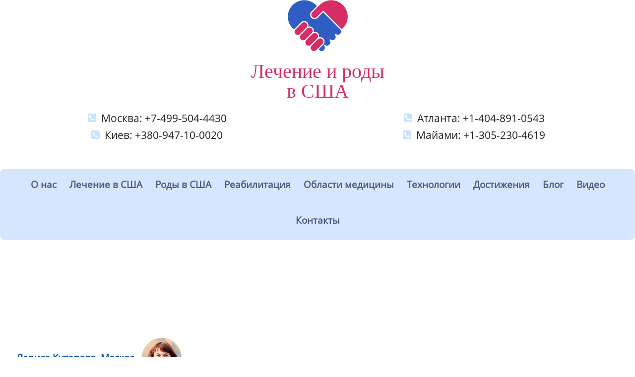

--- FILE ---
content_type: text/html; charset=utf-8
request_url: http://medtravelusa.com/otzyvy-na-glavnoy/otzyvy-na-glavnoy_4.html
body_size: 4301
content:
<!DOCTYPE html>
<html>
<head>

    <meta http-equiv="Content-Type" content="text/html; charset=utf-8" />
    <meta name="viewport" content="width=device-width, initial-scale=1.0">

    <link rel="icon" href="/care/images/logo.png" />
    
    <title>Отзывы на главной</title>
    
    

    
    <script src="/care/js/jquery-1.10.2.min.js"></script>
    <link href="/care/css/style.css" rel="stylesheet" />
    <link href="/care/css/mobile-menu.css" rel="stylesheet" />
</head>
<body>

    <div class="mobile-menu">
        <div class="mobile-menu-panel">    
            <a href="/" class="mobile-panel-text"><span class="mobile-menu-text">Лечение и роды в США</span></a>
            <div class="burger-btn">
                <span></span>
                <span></span>
                <span></span>
                <span></span>
                <span></span>
            </div>
        </div>
        <div class="mobile-menu-container">
            <div>
                <img src="/care/images/icon_close.png" class="mobile-menu-close" />
            </div>
            <ul class="mobile-menu-list"><li><a href="/o-nas/">О нас</a><ul class="mobile-submenu-list"><li><a href="/o-nas/individualnoe-soprovozhdenie/">Индивидуальное сопровождение</a></li><li><a href="/o-nas/vstrecha-v-aeroportu/">Встреча в аэропорту</a></li><li><a href="/o-nas/arenda-nedvizhimosti/">Аренда недвижимости</a></li><li><a href="/o-nas/vybor-gospitalya/">Выбор госпиталя</a></li><li><a href="/o-nas/oformlenie-dokumentov/">Оформление документов</a></li><li><a href="/o-nas/transportnye-uslugi/">Транспортные услуги</a></li><li><a href="/o-nas/stoimost-uslug/">Стоимость услуг</a></li><li><a href="/o-nas/partnery/">Партнеры</a></li></ul></li><li><a href="/lechenie-v-ssha/">Лечение в США</a><ul class="mobile-submenu-list"><li><a href="/lechenie-v-ssha/kliniki/">Клиники</a></li><li><a href="/lechenie-v-ssha/instruktsiya-klientam/">Инструкция клиентам</a></li></ul></li><li><a href="/rody-v-ssha/">Роды в США</a></li><li><a href="/reabilitatsiya/">Реабилитация</a></li><li><a href="/oblasti-meditsiny/">Области медицины</a><ul class="mobile-submenu-list"><li><a href="/oblasti-meditsiny/kardiologiya/">Кардиология</a></li><li><a href="/oblasti-meditsiny/onkologiya/">Онкология</a></li><li><a href="/oblasti-meditsiny/nevrologiya/">Неврология</a></li><li><a href="/oblasti-meditsiny/saharnyy-diabet/">Сахарный диабет</a></li><li><a href="/oblasti-meditsiny/lechenie-besplodiya/">Лечение бесплодия</a></li><li><a href="/oblasti-meditsiny/hirurgiya-dlya-snizheniya-vesa/">Хирургия для снижения веса</a></li><li><a href="/oblasti-meditsiny/gepatit-s/">Гепатит С</a></li><li><a href="/oblasti-meditsiny/ortopediya/">Ортопедия</a></li><li><a href="/oblasti-meditsiny/artoplastika/">Артопластика</a></li><li><a href="/oblasti-meditsiny/protezirovanie-kolennogo-sustava/">Протезирование коленного сустава</a></li><li><a href="/oblasti-meditsiny/protezirovanie-tazobedrennogo-sustava/">Протезирование тазобедренного сустава</a></li><li><a href="/oblasti-meditsiny/oftalmologiya/">Офтальмология</a></li><li><a href="/oblasti-meditsiny/gastroenterologiya/">Гастроэнтерология</a></li><li><a href="/oblasti-meditsiny/urologiya/">Урология</a></li><li><a href="/oblasti-meditsiny/plasticheskaya-hirurgiya/">Пластическая хирургия</a></li></ul></li><li><a href="/tehnologii/">Технологии</a><ul class="mobile-submenu-list"><li><a href="/tehnologii/transplantatsiya-organov/">Трансплантация органов</a></li><li><a href="/tehnologii/lechenie-stvolovymi-kletkami/">Лечение стволовыми клетками</a></li><li><a href="/tehnologii/gennaya-terapiya/">Генная терапия</a></li><li><a href="/tehnologii/robotizirovannaya-hirurgiya/">Роботизированная хирургия</a></li></ul></li><li><a href="/dostizheniya/">Достижения</a></li><li><a href="/blog/">Блог</a></li><li><a href="/video/">Видео</a></li><li><a href="/kontakty/">Контакты</a></li></ul>        </div>
    </div>    
    <header>
        <div class="content">

            <div class="div-top-info">
                <div class="div-inline">
                    <a href="/">
                      <img src="/care/images/logo.png" />
                    </a>
                </div>
                <div class="div-inline">
                    <a href="/"><span class="span-title">Лечение и роды<br/>в США</span></a>
                </div>
                <div class="div-inline">
                    <table class="table-contact">
                        <tr>
                            <td>
                                                                <img src="/care/images/icon-phone.png" alt="" />Москва: +7-499-504-4430                                                            </td>
                            <td>
                                                                <img src="/care/images/icon-phone.png" alt="" />Атланта: +1-404-891-0543                                                            </td>
                        </tr>
                        <tr>
                            <td>
                                                                <img src="/care/images/icon-phone.png" alt="" />Киев: +380-947-10-0020                                                            </td>
                            <td>
                                                                <img src="/care/images/icon-phone.png" alt="" />Майами: +1-305-230-4619                                                            </td>

                        </tr>
                    </table>
                </div>
            </div>
            <div class="div-top-menu">
                <nav itemscope="" itemtype="http://schema.org/SiteNavigationElement">
                    <div class="div-menu-block"><a class="a-menu" href="/o-nas/" itemprop="url">О нас</a><div class="div-submenu"><div class="div-menu-subitem"><a href="/o-nas/individualnoe-soprovozhdenie/" itemprop="url">Индивидуальное сопровождение</a></div><div class="div-menu-subitem"><a href="/o-nas/vstrecha-v-aeroportu/" itemprop="url">Встреча в аэропорту</a></div><div class="div-menu-subitem"><a href="/o-nas/arenda-nedvizhimosti/" itemprop="url">Аренда недвижимости</a></div><div class="div-menu-subitem"><a href="/o-nas/vybor-gospitalya/" itemprop="url">Выбор госпиталя</a></div><div class="div-menu-subitem"><a href="/o-nas/oformlenie-dokumentov/" itemprop="url">Оформление документов</a></div><div class="div-menu-subitem"><a href="/o-nas/transportnye-uslugi/" itemprop="url">Транспортные услуги</a></div><div class="div-menu-subitem"><a href="/o-nas/stoimost-uslug/" itemprop="url">Стоимость услуг</a></div><div class="div-menu-subitem"><a href="/o-nas/partnery/" itemprop="url">Партнеры</a></div></div></div><div class="div-menu-block"><a class="a-menu" href="/lechenie-v-ssha/" itemprop="url">Лечение в США</a><div class="div-submenu"><div class="div-menu-subitem"><a href="/lechenie-v-ssha/kliniki/" itemprop="url">Клиники</a></div><div class="div-menu-subitem"><a href="/lechenie-v-ssha/instruktsiya-klientam/" itemprop="url">Инструкция клиентам</a></div></div></div><div class="div-menu-block"><a class="a-menu" href="/rody-v-ssha/" itemprop="url">Роды в США</a></div><div class="div-menu-block"><a class="a-menu" href="/reabilitatsiya/" itemprop="url">Реабилитация</a></div><div class="div-menu-block"><a class="a-menu" href="/oblasti-meditsiny/" itemprop="url">Области медицины</a><div class="div-submenu"><div class="div-menu-subitem"><a href="/oblasti-meditsiny/kardiologiya/" itemprop="url">Кардиология</a></div><div class="div-menu-subitem"><a href="/oblasti-meditsiny/onkologiya/" itemprop="url">Онкология</a></div><div class="div-menu-subitem"><a href="/oblasti-meditsiny/nevrologiya/" itemprop="url">Неврология</a></div><div class="div-menu-subitem"><a href="/oblasti-meditsiny/saharnyy-diabet/" itemprop="url">Сахарный диабет</a></div><div class="div-menu-subitem"><a href="/oblasti-meditsiny/lechenie-besplodiya/" itemprop="url">Лечение бесплодия</a></div><div class="div-menu-subitem"><a href="/oblasti-meditsiny/hirurgiya-dlya-snizheniya-vesa/" itemprop="url">Хирургия для снижения веса</a></div><div class="div-menu-subitem"><a href="/oblasti-meditsiny/gepatit-s/" itemprop="url">Гепатит С</a></div><div class="div-menu-subitem"><a href="/oblasti-meditsiny/ortopediya/" itemprop="url">Ортопедия</a></div><div class="div-menu-subitem"><a href="/oblasti-meditsiny/artoplastika/" itemprop="url">Артопластика</a></div><div class="div-menu-subitem"><a href="/oblasti-meditsiny/protezirovanie-kolennogo-sustava/" itemprop="url">Протезирование коленного сустава</a></div><div class="div-menu-subitem"><a href="/oblasti-meditsiny/protezirovanie-tazobedrennogo-sustava/" itemprop="url">Протезирование тазобедренного сустава</a></div><div class="div-menu-subitem"><a href="/oblasti-meditsiny/oftalmologiya/" itemprop="url">Офтальмология</a></div><div class="div-menu-subitem"><a href="/oblasti-meditsiny/gastroenterologiya/" itemprop="url">Гастроэнтерология</a></div><div class="div-menu-subitem"><a href="/oblasti-meditsiny/urologiya/" itemprop="url">Урология</a></div><div class="div-menu-subitem"><a href="/oblasti-meditsiny/plasticheskaya-hirurgiya/" itemprop="url">Пластическая хирургия</a></div></div></div><div class="div-menu-block"><a class="a-menu" href="/tehnologii/" itemprop="url">Технологии</a><div class="div-submenu"><div class="div-menu-subitem"><a href="/tehnologii/transplantatsiya-organov/" itemprop="url">Трансплантация органов</a></div><div class="div-menu-subitem"><a href="/tehnologii/lechenie-stvolovymi-kletkami/" itemprop="url">Лечение стволовыми клетками</a></div><div class="div-menu-subitem"><a href="/tehnologii/gennaya-terapiya/" itemprop="url">Генная терапия</a></div><div class="div-menu-subitem"><a href="/tehnologii/robotizirovannaya-hirurgiya/" itemprop="url">Роботизированная хирургия</a></div></div></div><div class="div-menu-block"><a class="a-menu" href="/dostizheniya/" itemprop="url">Достижения</a></div><div class="div-menu-block"><a class="a-menu" href="/blog/" itemprop="url">Блог</a></div><div class="div-menu-block"><a class="a-menu" href="/video/" itemprop="url">Видео</a></div><div class="div-menu-block"><a class="a-menu" href="/kontakty/" itemprop="url">Контакты</a></div>                </nav>
            </div>
        </div>
    </header>

    
<div class="content">
    <div class="div-publ" style="width:70%; min-height:700px;margin-top:70px;">
           <p><br /><br />
&nbsp;&nbsp;&nbsp;&nbsp;&nbsp;&nbsp;&nbsp;&nbsp;&nbsp;&nbsp;&nbsp;&nbsp;&nbsp;&nbsp;&nbsp;&nbsp;&nbsp;&nbsp;&nbsp;&nbsp;&nbsp;&nbsp;</p>           <br/>        
           <table>
               <tr>
               <td>
                   <div class="div-publ-info-text">Лариса Кутепова, Москва</div>
               </td>
               <td align="center" style="width:100px;">
                 
                    <div class="div-testimon-img" style="background-image: url('/netcat_files/720/1005/hirurgiya_v_ssha.png');"></div>
                        
               </td>
               <td>
                   <div class="div-testimon-info-date"></div>
               </td>
               </tr>
           </table>
           
           
    </div>
</div>

    <footer>
        <div class="content">
            <div class="footer-content-flex">
                <div class="footer-col_1">
                    <img src="/care/images/logo-white.png" /><br />
                    <span class="span-title">Лечение и роды<br/>в США</span>
                </div>
                <div class="footer-col_2">
                    <div class="div-menu-footer-item"><a style="color:#fff;" href="/o-nas/">О нас</a></div><div class="div-menu-footer-item"><a style="color:#fff;" href="/lechenie-v-ssha/">Лечение в США</a></div><div class="div-menu-footer-item"><a style="color:#fff;" href="/rody-v-ssha/">Роды в США</a></div><div class="div-menu-footer-item"><a style="color:#fff;" href="/reabilitatsiya/">Реабилитация</a></div><div class="div-menu-footer-item"><a style="color:#fff;" href="/oblasti-meditsiny/">Области медицины</a></div><div class="div-menu-footer-item"><a style="color:#fff;" href="/tehnologii/">Технологии</a></div><div class="div-menu-footer-item"><a style="color:#fff;" href="/dostizheniya/">Достижения</a></div><div class="div-menu-footer-item"><a style="color:#fff;" href="/blog/">Блог</a></div><div class="div-menu-footer-item"><a style="color:#fff;" href="/video/">Видео</a></div><div class="div-menu-footer-item"><a style="color:#fff;" href="/kontakty/">Контакты</a></div>                </div>
                <div class="footer-col_3">
                    <span>ТЕЛЕФОНЫ</span>
                    <ul class="ul-menu-footer">
                                                <li><img src="/care/images/icon-phone-white.png" alt="" /> Атланта: +1-404-891-0543</li>
                                                                        <li><img src="/care/images/icon-phone-white.png" alt="" /> Майами: +1-305-230-4619</li>
                                                                        <li><img src="/care/images/icon-phone-white.png" alt="" /> Москва: +7-499-504-4430</li>
                                                                        <li><img src="/care/images/icon-phone-white.png" alt="" /> Киев: +380-947-10-0020</li>
                                            </ul>
                </div>
            </div>
        </div>
    </footer>
    <div class="div-subfooter">
        <div class="content">
            <span>2026 medtravelusa.com © All right reserved</span>
        </div>
    </div>
    <div class="div-all-content"></div>
    <div class="div-modal-window"></div>
    <div class="menu-overlay"></div>
    <script src="/care/js/script.js"></script>
    <script src="/care/js/jquery.nicescroll.min.js"></script>
<script>
  (function(i,s,o,g,r,a,m){i['GoogleAnalyticsObject']=r;i[r]=i[r]||function(){
  (i[r].q=i[r].q||[]).push(arguments)},i[r].l=1*new Date();a=s.createElement(o),
  m=s.getElementsByTagName(o)[0];a.async=1;a.src=g;m.parentNode.insertBefore(a,m)
  })(window,document,'script','//www.google-analytics.com/analytics.js','ga');

  ga('create', 'UA-27835220-30', 'auto');
  ga('send', 'pageview');

</script>

<!-- begin olark code -->
<script data-cfasync="false" type='text/javascript'>/*<![CDATA[*/window.olark||(function(c){var f=window,d=document,l=f.location.protocol=="https:"?"https:":"http:",z=c.name,r="load";var nt=function(){
f[z]=function(){
(a.s=a.s||[]).push(arguments)};var a=f[z]._={
},q=c.methods.length;while(q--){(function(n){f[z][n]=function(){
f[z]("call",n,arguments)}})(c.methods[q])}a.l=c.loader;a.i=nt;a.p={
0:+new Date};a.P=function(u){
a.p[u]=new Date-a.p[0]};function s(){
a.P(r);f[z](r)}f.addEventListener?f.addEventListener(r,s,false):f.attachEvent("on"+r,s);var ld=function(){function p(hd){
hd="head";return["<",hd,"></",hd,"><",i,' onl' + 'oad="var d=',g,";d.getElementsByTagName('head')[0].",j,"(d.",h,"('script')).",k,"='",l,"//",a.l,"'",'"',"></",i,">"].join("")}var i="body",m=d[i];if(!m){
return setTimeout(ld,100)}a.P(1);var j="appendChild",h="createElement",k="src",n=d[h]("div"),v=n[j](d[h](z)),b=d[h]("iframe"),g="document",e="domain",o;n.style.display="none";m.insertBefore(n,m.firstChild).id=z;b.frameBorder="0";b.id=z+"-loader";if(/MSIE[ ]+6/.test(navigator.userAgent)){
b.src="javascript:false"}b.allowTransparency="true";v[j](b);try{
b.contentWindow[g].open()}catch(w){
c[e]=d[e];o="javascript:var d="+g+".open();d.domain='"+d.domain+"';";b[k]=o+"void(0);"}try{
var t=b.contentWindow[g];t.write(p());t.close()}catch(x){
b[k]=o+'d.write("'+p().replace(/"/g,String.fromCharCode(92)+'"')+'");d.close();'}a.P(2)};ld()};nt()})({
loader: "static.olark.com/jsclient/loader0.js",name:"olark",methods:["configure","extend","declare","identify"]});
/* custom configuration goes here (www.olark.com/documentation) */
olark.identify('7300-333-10-8024');/*]]>*/</script><noscript><a href="https://www.olark.com/site/7300-333-10-8024/contact" title="Contact us" target="_blank">Questions? Feedback?</a> powered by <a href="http://www.olark.com?welcome" title="Olark live chat software">Olark live chat software</a></noscript>
<!-- end olark code -->

</body>
</html>

--- FILE ---
content_type: text/css
request_url: http://medtravelusa.com/care/css/style.css
body_size: 4963
content:
a, body, div, html, input, p {
    outline: 0
}

body, html, p {
    margin: 0;
    padding: 0
}

.a-menu, a {
    text-decoration: none
}

    .a-menu-active,
    .a-menu:hover, .div-button-long, .div-cont-form {
        background-size: cover;
        background-repeat: no-repeat;
    }

@font-face {
    font-family: 'Open Sans';
    src: url(/open-sans.ttf)
}

@font-face {
    font-family: 'Open Sans Light';
    src: url(../../care/open-sans-light.ttf)
}

body, html {
    width: 100%;
    font-size: 16px;
    text-align: left;
    line-height: 1;
    border: 0;
    background-color: #fff
}

.content, .div-subfooter, footer, section {
    margin: 0 auto
}

.content {
    max-width: 1350px
}

.div-top-menu {
    background-image: url(../images/menu-bg.png);
    height: 68px;
    background-repeat: no-repeat;
    background-size: cover;
    text-align: center;
}

.a-menu {
    padding: 20px 10px 5px 10px;
    font-size: 14pt;
    display: table-cell;
    color: #4f5b81;
    font-family: 'Open Sans';
    font-weight: 700;
    height: 38px;
    border: 3px solid transparent;
    -webkit-transition: background-color ease-in 0.5s;
    -moz-transition: background-color ease-out 0.5s;
    -o-transition: background-color ease-out 0.5s;
    transition: background-color ease-out 0.5s;
}

    .a-menu-active, .a-menu:hover {
        /*background-image:url(../images/button-bg.png);*/
        background-color: #3a69c9;
        border-radius: 3px;
        background-position: center bottom;
        color: #fff;
        text-decoration: underline;
        border: 3px solid #0454a8;
    }

.div-top-info {
    margin-top: 43px;
    width: 100%;
    margin-bottom: 25px;
    padding-bottom: 20px;
    border-bottom: 1px solid #ccc;
}

.div-inline {
    display: inline-block;
    vertical-align: top
}

.div-cell {
    display: table-cell;
    vertical-align: top
}

.div-middle {
    width: 100%;
    text-align: center
}

.span-title {
    font-size: 30pt;
    font-family: Georgia;
    font-weight: 100;
    color: #d62d66;
    display: block;
    margin: 18px 0 0 20px
}

.div-sans-bold, .table-contact {
    font-family: 'Open Sans'
}

.div-slider-left, .div-slider-right {
    display: table-cell;
    vertical-align: top
}

.table-contact {
    font-size: 16pt;
    color: #222;
    width: 100%;
    margin-left: 115px
}

    .table-contact td {
        padding-bottom: 10px;
        text-align: left
    }

        .table-contact td > img {
            margin-right: 10px
        }
        
        .table-contact td > a {
            color: #222;
        }

.input-search {
    width: 80%;
    height: 35px;
    border-radius: 2px;
    border: 1px solid #d6ddf1;
    padding-left: 15px
}

.a-blue {
    color: #3456b9;
    font-size: 12pt
}

.div-slider-content {
    margin-top: 15px
}

.div-slider-left {
    width: 1000px
}

.div-slider-right {
    width: 345px
}

.div-cont-form {
    height: 547px;
    background-image: url(../images/cont-form-bg.png);
    text-align: center;
    color: #495360;
    width: 350px;
    background-color: #fff;
    background-size: cover;
    background-position: center;
}

.input-cont, .text-cont {
    width: 80%;
    margin-top: 8px;
    padding-left: 15px
}

.div-sans-bold {
    font-weight: 700;
    font-size: 20pt;
    padding-top: 23px;
    color: #495360
}

.div-sans-norm, .text-cont {
    font-family: 'Open Sans';
    color: #495360;
    font-size: 12pt
}

.div-sans-norm {
    padding-top: 21px;
    line-height: 1.4;
    margin-bottom: 5px
}

.input-cont {
    height: 35px;
    border-radius: 4px;
    border: 1px solid #c8e2ff
}

.text-cont {
    height: 150px;
    border-radius: 4px;
    border: 1px solid #c8e2ff;
    resize: none;
    overflow: auto;
    color: #000;
    font-size: 14px;
    
}

.div-button-long,
.div-teas1-inside div {
    font-family: 'Open Sans';
    color: #fff
}

.div-button-long {
    background-image: url(../images/button-long-bg.png);
    background-color: transparent;
    height: 39px;
    width: 300px;
    margin: 31px auto;
    font-size: 17pt;
    font-weight: 700;
    padding-top: 14px;
    cursor: pointer
}

    .div-button-long:hover {
        text-decoration: solid #fff underline
    }

.sec-teasers {
    background-color: #f1f3f4
}

.div-teas1 {
    width: 235px;
    height: 125px;
    border: 1px solid #336513;
    background-color: #badc6b;
    border-radius: 5px;
    display: inline-block;
    margin: 27px 10px 0 10px;
}

.div-teas1-inside {
    width: 233px;
    height: 121px;
    background-color: #6db21c;
    border-radius: 4px;
    margin: 3px 1px 1px;
    background: -webkit-gradient(linear,left top,left bottom,from(#97c93a),to(#3c810f));
    background: -moz-linear-gradient(top,#97c93a,#3c810f);
    filter: progid:DXImageTransform.Microsoft.gradient(startColorstr='#97c93a', endColorstr='#3c810f');
    background: -ms-linear-gradient(top,#97c93a 0,#3c810f 100%);
    background: gradient(linear,top,#97c93a,#3c810f)
}

.div-teas1:hover {
    background-color: #bccced;
    box-shadow: 3px 3px 30px #074689
}

    .div-teas1:hover > .div-teas1-inside {
        filter: progid:DXImageTransform.Microsoft.gradient(startColorstr='#0f97d0', endColorstr='#0454a8');
        background: -webkit-gradient(linear,left top,left bottom,from(#0f97d0),to(#0454a8));
        background: -moz-linear-gradient(top,#0f97d0,#1c37a6);
        background: gradient(linear,top,#0f97d0,#0454a8);
        background: -ms-linear-gradient(top,#0f97d0 0,#0454a8 100%);
        border-color: #152d8a
    }

.div-button-long-green-inside, .div-teas3:hover > .div-teas3-inside {
    filter: progid:DXImageTransform.Microsoft.gradient(startColorstr='#97c93a', endColorstr='#3c810f');
    font-weight: 700
}

.div-bg-slogan, .div-cont-form-title, .div-teas2 {
    background-repeat: no-repeat
}

.div-teas1-inside div {
    text-align: left;
    vertical-align: middle;
    display: table-cell;
    font-weight: 700;
    font-size: 12pt;
    padding-right: 3px
}

.div-menu-left, .div-page-content, .div-publ-item, .div-teas2, .div-teas3, .div-testimon-item, .div-tube-left, .div-tube-right {
    vertical-align: top
}

.div-text-sans {
    font-family: 'Open Sans Light';
    font-size: 21pt;
    width: 840px;
    padding-top: 50px;
    margin: 0 auto;
    color: #495360;
    line-height: 1.4
}

.div-teas-block1 {
    margin: 10px auto;
    flex-wrap: wrap;
    max-width: 1100px;
    display: flex;
    display: -webkit-flex;
    justify-content: space-between;
}

.div-teas-block2 {
    margin-top: 43px;
    flex-wrap: wrap;
    display: flex;
    display: -webkit-flex;
    justify-content: space-between;
    padding-bottom: 10px;
}

.div-teas2 {
    width: 300px;
    height: 257px;
    background-size: cover;
    margin: 25px 10px 0 10px;
    border-radius: 5px;
    border: 1px solid transparent;
    transition: opacity ease-in 1s;
    display: inline-block;
}

    .div-teas2:hover {
        border: 1px solid #0454a8;
    }

        .div-teas2:hover > .div-teas2-inside {
            opacity: .5;
            box-shadow: 3px 3px 30px #074689
        }

        .div-teas2:hover > .div-middle > .div-button-details {
            border-color: #fff
        }

.div-teas2-inside {
    width: 298px;
    height: 253px;
    margin: 3px 1px 1px;
    border-radius: 4px;
    background-color: #0454a8;
    opacity: 0
}

.div-teas2-content {
    margin-top: -230px;
    font-size: 14pt;
    line-height: 1.4;
    color: #fff;
    text-align: center;
    font-family: 'Open Sans';
    font-weight: 700;
    padding: 10px;
    position: relative
}

.div-button-details, .div-button-msg {
    font-size: 12pt;
    padding: 10px;
    display: inline-block;
    margin: 15px auto;
    position: relative;
    font-family: 'Open Sans';
    cursor: pointer
}

.div-button-details {
    color: #fff;
    border: 3px solid transparent
}

.div-button-msg {
    border: 3px solid #529715;
    color: #529715
}

.div-height35 {
    height: 35px;
    background-color: #F1F3F4;
    width: 1920px;
    margin: 0 auto
}

.sec-slogan {
    background-color: #e4eefa
}

.div-bg-slogan {
    background-image: url(../images/slogan-bg1345.jpg);
    background-size: cover;
    height: 653px;
    margin-top: -46px;
    text-align: left;
    right: 0
}

.div-round-arrow, .div-teas3, .font1 {
    text-align: center
}

.div-height40 {
    height: 40px;
    background-color: #F1F3F4
}

.div-slogan-text {
    width: 810px;
    display: table-cell;
    padding-top: 35px;
    color: #4F5B81;
    font-family: 'Open Sans';
    font-size: 14pt;
    line-height: 1.4;
    padding-left: 30px
}

.div-width451 {
    width: 451px;
    display: table-cell
}

.sec-subs {
    background-color: #f1f3f4;
}

.div-cont-form-title {
    background-image: url(/care/images/cont-form-title.png);
    height: 215px;
    background-position: center;
    background-size: cover;
}

.div-cookie select, .input-cont-short {
    border-radius: 4px;
    width: 295px;
    height: 48px;
    border: 2px solid #c8e2ff;
    margin-top: 8px;
    margin-left: 15px;
    padding-left: 15px;
    font-size: 14pt;
    font-family: "Open Sans";
}

.div-button-long-green {
    width: 357px;
    height: 53px;
    border: 1px solid #336513;
    background-color: #badc6b;
    border-radius: 5px;
    display: inline-block;
    margin: 7px 0 0 15px;
    vertical-align: top
}

.div-button-long-green-inside {
    width: 355px;
    height: 35px;
    padding-top: 14px;
    background-color: #6db21c;
    border-radius: 4px;
    margin: 1px 1px 3px;
    font-family: "Open Sans";
    color: #FFF;
    font-size: 16pt;
    cursor: pointer;
    background: -webkit-gradient(linear,left top,left bottom,from(#97c93a),to(#3c810f));
    background: -moz-linear-gradient(top,#97c93a,#3c810f);
    background: gradient(linear,top,#97c93a,#3c810f);
    background: -ms-linear-gradient(top,#97c93a 0,#3c810f 100%)
}

.div-button-long-green:hover > .div-button-long-green-inside {
    text-decoration: underline
}

.sec-clinics {
    background-color: #f1f3f4;
    padding-top: 20px;
    padding-bottom: 20px
}

    .sec-clinics img {
        border: 2px solid transparent
    }

        .sec-clinics img:hover {
            border-color: #3c810f
        }

.div-text-clinics {
    font-family: 'Open Sans Light';
    color: #222;
    line-height: 1.4;
    padding: 0 140px 0 50px;
    font-size: 16pt
}

    .div-teas3-inside, .div-text-clinics span {
        font-family: 'Open Sans'
    }

    .div-text-clinics span {
        color: #0454a8;
        display: block;
        padding: 10px 0;
        font-weight: 700;
        font-size: 18pt
    }

.div-teas3 {
    border: 3px solid #d6e6cb;
    border-radius: 4px;
    height: 185px;
    width: 295px;
    display: inline-block;
    cursor: pointer;
    margin: 50px 25px 0 25px;
}

.div-teas3-inside {
    width: 293px;
    height: 181px;
    margin: 3px 1px 1px;
    border-radius: 4px;
    font-size: 15pt;
    color: #495360;
    line-height: 1.4
}

.div-teas3:hover {
    border-color: #4c9719;
    background-color: #badc6b;
    box-shadow: 3px 3px 30px #97c93a
}

    .div-teas3:hover > .div-teas3-inside {
        background: -webkit-gradient(linear,left top,left bottom,from(#97c93a),to(#3c810f));
        background: -moz-linear-gradient(top,#97c93a,#3c810f);
        background: gradient(linear,top,#97c93a,#3c810f);
        background: -ms-linear-gradient(top,#97c93a 0,#3c810f 100%);
        color: #fff
    }

.div-teas3-inside img {
    width: 100px;
    height: 100px
}

.sec-testimon {
    background-color: #fff;
    padding-bottom: 50px
}

.font1 {
    color: #4F5B81;
    font-size: 21pt
}

.div-testimon-item {
    margin: 0 25px 30px 25px;
}

.div-testimon {
    width: 390px;
    border: 2px solid transparent;
    min-height: 300px;
    box-shadow: 0 0 20px #a9adb1;
    background-color: #fff;
    cursor: pointer;
    
}

    .div-testimon:hover {
        filter: progid:DXImageTransform.Microsoft.gradient(startColorstr='#d8eaff', endColorstr='#9bc5ff');
        background: -webkit-gradient(linear,left top,left bottom,from(#d8eaff),to(#9bc5ff));
        background: -moz-linear-gradient(top,#d8eaff,#9bc5ff);
        background: gradient(linear,top,#d8eaff,#9bc5ff);
        background: -ms-linear-gradient(top,#d8eaff 0,#9bc5ff 100%);
        border-color: #9bc5ff
    }

.div-menu-left, .div-subs, .div-testimon-img {
    background-size: cover;
    background-repeat: no-repeat
}

.div-testimon-text {
    display: table-cell;
    padding: 20px 20px 35px 0;
    font-family: 'Open Sans Light';
    font-size: 14pt;
    color: #495360;
    line-height: 1.4
}

.div-three {
    height: 0;
    width: 0;
    border: 20px solid transparent;
    border-top: 20px solid #fff;
    margin-left: 25px
}

.div-testimon-img {
    height: 80px;
    width: 80px;
    background-position: center;
    border-radius: 50%
}

.div-testimon-info-text {
    color: #0454A8;
    padding: 15px 0 0 20px;
    font-family: "Open Sans";
    font-weight: 700;
    font-size: 16pt;
    max-width: 275px;
}

.div-testimon-info-date {
    font-family: 'Open Sans Light';
    color: #495360;
    padding: 8px 0 0 20px
}

.div-round-arrow {
    height: 24px;
    width: 24px;
    border-radius: 50%;
    background-color: #cfd1d1;
    margin: 25px 0 0 30px
}

    .div-round-arrow:hover {
        background-color: #0454a8
    }

    .div-round-arrow img {
        margin-top: 4px
    }

.div-subs {
    max-width: 1295px;
    height: 200px;
    background-image: url(../images/subs-form.png)
}

footer {
    padding: 50px 0;
    background-color: #305dc3
}

.div-menu-footer-item {
    display: inline-block;
    min-width: 230px;
    color: #e1f5fe;
    font-family: 'Open Sans Light';
    font-size: 16pt;
    padding-bottom: 15px;
    text-align: left;
}

.ul-menu-footer {
    list-style: none;
    padding-left: 0;
    color: #e1f5fe;
    font-size: 16pt;
    font-family: 'Open Sans';
    display: inline-block;
    text-align: left;
}

    .ul-menu-footer li {
        padding-bottom: 12px
    }

    .ul-menu-footer img {
        margin-right: 10px
    }

.div-subfooter {
    height: 57px;
    background-color: #529715
}

    .div-subfooter span {
        font-family: 'Open Sans Light';
        color: #fff;
        font-weight: 700;
        font-size: 12pt;
        display: block;
        padding-top: 20px
    }

.div-slide-title {
    color: #0454A8;
    font-family: "Open Sans";
    font-weight: 700;
    font-size: 21pt;
    width: 350px;
    line-height: 1.1
}

.div-slide-text {
    color: #222;
    font-family: 'Open Sans';
    font-size: 12pt;
    margin-top: 25px;
    line-height: 1.4;
    width: 350px
}

.div-publ, .div-publ-info-date, .div-publ-info-text {
    font-family: "Open Sans";
    font-size: 14pt
}

.sec-silver {
    background-color: #f1f3f4;
    display: block
}

.div-cookie {
    padding: 30px 0 35px 17px;
    background-color: #f2f2f2
}

.sec-publ {
    margin-top: 35px
}

.div-publ-item {
    display: block;
    margin-right: 37px;
    margin-bottom: 30px;
    border-radius: 4px;
    border: 2px solid #f2f2f2
}

    .div-publ-item:hover {
        box-shadow: 0 0 20px #A9ADB1
    }

.div-publ {
    width: 340px;
    background-color: #FFF;
    padding: 20px 20px 35px 30px;
    color: #000;
    line-height: 1.4
}

.div-publ-info-date {
    color: #495360
}

.div-publ-info-text {
    color: #0454A8;
    font-weight: 700
}

.div-page-sidebar {
    display: table-cell;
    width: 235px;
    padding-right: 35px
}

.div-page-content {
    display: table-cell;
    width: 100%
}

.div-menu-left {
    width: 234px;
    background-color: #e5f1ff;
    border: 1px solid #fff
}

    .div-menu-left span {
        margin-left: 26px;
        color: #3873b6;
        font-family: 'Open Sans';
        font-size: 12pt;
        display: block;
        padding: 14px 14px 12px 0
    }

    .div-menu-left:hover {
        background-image: url(../images/button-left-bg.png)
    }

        .div-menu-left:hover > span {
            color: #fff
        }

.div-page-form {
    display: inline-block;
    background-color: #f0f8ff;
    float: right;
    margin-left: 30px
}

.div-page {
    display: inline
}

.div-page-text {
    font-family: "Open Sans Light";
    color: #000;
    line-height: 1.4;
    font-size: 12pt;
    display: block
}

.div-menu-block, .div-tube-left, .div-tube-right {
    display: inline-block
}

.div-tube-content {
    margin: 45px 0;
    padding: 25px 0 45px;
    border: 2px solid #f2f2f2;
    border-radius: 4px
}

.div-tube-left {
    width: 810px;
    padding-left: 35px
}

.div-tube-right {
    border-left: 1px solid #f2f2f2;
    padding-top: 35px;
    height: 700px
}


.div-tube-info-text {
    font-size: 12pt;
    color: #0454A8;
    font-family: "Open Sans";
    font-weight: 700
}

.div-tube-info-date {
    font-size: 12pt;
    margin-top: 5px;
    font-family: "Open Sans Light";
    color: #495360
}

.div-tube-item {
    width: 420px;
    height: 140px;
    cursor: pointer;
    padding: 20px
}

    .div-tube-item:hover {
        background-color: #F2F2F2
    }

.div-submenu {
    position: absolute;
    display: none;
    border-radius: 4px;
    border: 2px solid #4F5B81;
    background-color: #E5F1FF;
    min-width: 170px
}

.div-all-content, .div-modal-window {
    position: fixed;
    z-index: 10;
    display: none
}

.div-menu-subitem {
    text-align: left;
    transition: background-color 0.5s ease-in;
    padding: 12px;
    font-family: Open Sans
}

    .div-menu-subitem:hover {
        background-color: #0454A8;
    }

        .div-menu-subitem:hover > a {
            color: #fff
        }

    .div-menu-subitem a, .span-bread {
        color: #0454A8
    }

.span-bread {
    font-family: "Open Sans Light";
    text-decoration: none;
    font-size: 18pt;
    margin-left: 20px
}

.div-all-content {
    width: 100%;
    height: 100%;
    top: 0;
    left: 0;
    background-color: #222833;
    opacity: .5
}

.div-modal-window {
    background-color: #fff;
    top: 150px;
    left: 350px;
    box-shadow: 0 0 6px #73c5ff
}

.div-title-msg {
    padding: 20px 8px 5px;
    font-size: 14pt;
    color: #4f5b81;
    font-family: 'Open Sans';
    font-weight: 700;
    text-decoration: none;
    height: 38px
}

.pink-error {
    background-color: pink
}

.div-page-text {
    font-weight: 100;
    font-family: 'Open Sans';
}
    .div-page-text p {
        margin-bottom: 10px;
    }
.div-cont-form {
    height: auto;
    padding-bottom: 1px;
}

.slider-content {
    margin-top: 130px;
    margin-left: 570px;
}
.div-middle-flex {
    display: flex;
    flex-wrap: wrap;
    display: -webkit-flex;
    justify-content: center;
}

.testim-flex {
    display: -webkit-flex;    
    flex-wrap: wrap;
    display: flex;
    justify-content: space-between;
}
.footer-content {
    padding-top: 50px;
    background-color: #305DC3; 
}

.footer-content-flex {
    display: -webkit-flex; 
    display: flex;
    justify-content: space-between;
}


.footer-col_1 {
    width: 25%;
}
    .footer-col_1 .span-title {
        color:#fff;
    }
    
.footer-col_2 {
    width: 50%;
}

.footer-col_3 {
    width: 25%;
}
    .footer-col_3 span {
        display: block;
        font-family:'Open Sans';
        color:#fff; 
        font-weight:bold;
    }
.div-bread-divider{
    height:12px;
    width:12px;
    display:inline-block;
    transform: rotate(135deg);
    border-top: 3px solid #3873B6;
    border-left: 3px solid #3873B6;
    margin-left:10px;
}
.div-page-sidebar_line {
    margin-bottom: 25px;
}
.div-page-sidebar_line-mobile {
    display: none;
}
.div-page-sidebar_line-mobile a {
    display: inline-block;
    font-size: 12pt;
    color: #495360;
    font-family: 'Open Sans';
    margin: 2px;
    padding: 8px;
    background-color: #e5f1ff;
}

.content-padding {
    padding-top: 45px;


}
.publ-container-flex {
    display: flex;
    display: -webkit-flex;
}    

.publ-padding {
    padding-left:45px;
}

.contact-skype-text {
    padding-top:20px;
    font-family:'Open Sans';
    font-size:18pt;
    color:#00D1FF;
}

.table-contact_1 {
    width:750px;
    margin-left:300px;
    margin: 20px auto !important;
}

.table-contact_1 td {
    text-align: left !important;
}
.youtube {
    width: 100%;
    height: 442px;
}

@media screen and (max-width: 1540px) {
    .div-top-info {
        text-align: center;
        margin-top: 0px;
    }

        .div-top-info .div-inline {
            display: block;
        }

    .table-contact {
        margin: 20px 0 0 0;
    }

        .table-contact td {
            text-align: center;
        }

    .div-top-menu {
        height: auto;
        border-radius: 10px;
        background-color: #d4e7ff;
        background-image: none;
    }

    .div-slider-left {
        height: 670px !important;
        display: block;
    }

    .div-slider-right {
        display: none;
    }

    .slider-content {
        margin-left: 80px;
        margin-top: 250px;
    }

    .div-slide-text {
        width: 700px;
    }

    .div-text-sans {
        width: 100%;
        text-align: center;
    }
    .div-slogan-text {
        display: block;
        width: auto;
    }
    .div-bg-slogan {
        height: auto;
        margin-top: 0px;
        background-image: none;
    }
    .div-slogan-text {
        padding: 25px;
        font-size: 12pt;
    }
    
    #formConsultRequest .input-cont-short {
        width: 84%;
        margin-left: 0px;
        padding-left: 0px;
        text-indent: 15px;
    }
    .div-cont-form-title {
        height: auto;
        background-size: cover;
    }

    .div-subs {
        height: auto;
    }
    #formSubsc .input-cont-short {
        width: 84%;
        margin-left: 0px;
        padding-left: 0px;
        text-indent: 15px;
    }
    #formSubsc .div-inline {
        display: block;
    }
    .testim-flex {
        justify-content: center;
    }
    .div-button-long-green {
        margin-left: 0px;
    }
    .sec-clinics .div-cell {
        display: block;
    }
    .sec-clinics {
        text-align: center;
    }
    .div-text-clinics {
        padding: 0px; 
    }
    .sec-clinics img {
        max-width: 100%;
        
        border: none;
    }
    .footer-content-flex {
        flex-direction: column;
        text-align: center;
    }
    .footer-col_1, .footer-col_2, .footer-col_3 {
        width: 100%;
        margin: 15px 0;
    }
    .span-title {
        margin-left: 0px;
    }
    
    .div-page-sidebar {
        display: flex;
        flex-wrap: wrap;
        display: -webkit-flex;
        padding-right: 0px;
        width: auto;
    }
    .div-page-sidebar_line {
        display: flex;
        flex-wrap: wrap;
        display: -webkit-flex;
        justify-content: center;   
    }
    .div-page-sidebar_line .div-menu-left {
        height: 65px;
        display: flex;
        display: -webkit-flex;
        align-items: center;
    }
    .div-menu-left span {
        line-height: 22px;
    }
    .div-page-content {
        padding: 0 15px;
    }
    .div-publ-item {
        margin: 0 15px 30px 15px;
    }
    .publ-container-flex {
        display: flex;
        display: -webkit-flex;
        justify-content: center;
    }
    .div-publ {
        width: 310px;
    }
}

@media screen and (max-width: 768px) {
    .table-contact td {
        display: inline-block;
        width: 350px;
        text-align: left;
    }

    .table-contact .div-cell {
        display: inline-block;
    }

    .a-menu {
        padding: 10px 10px 0 10px;
    }

    .div-slide-text {
        width: 310px;
    }

    .slider-content {
        margin-left: 40px;
    }
    .div-teas-block1 {
        justify-content: center;
    }
    .div-teas-block2 {
        justify-content: center;
    }
    .div-teas2 {
        width: 100%;
    }
    .div-testimon {
        width: 100%;
    }
    .div-button-long-green {
        width: 348px;
    }
    .div-button-long-green-inside {
        width: 346px;
    }
    .div-page-sidebar_line-mobile {
        display: block;
    }    
    .div-page-sidebar_line {
        display: none;
    }
    .div-page-form {
        display: none;
    }

    .content-padding {
        padding-top: 0px;
    }
    .div-cookie {
        padding-left: 0px;
    }
    .div-cookie select {
        margin-left: 0px;
        width: 100%;
    }
    .publ-container-flex {
        flex-direction: column;
    }
    .div-publ {
        box-sizing: border-box;
        width: 100%;
        font-size: 12pt;
    }
    .publ-padding {
        padding-left: 0px;
    }
    .table-contact_1 {
        display: none;
    }
    .div-text-sans-contact {
        display: none;
    }
    .input-search {
        padding-left: 15px;
        box-sizing: border-box;
        width: 100%;
    }
    .div-tube-left {
        width: 100%;
        padding-left: 0px;
    }
}

@media screen and (max-width: 410px) {
    .span-title {
        font-size: 18pt;
    }

    .table-contact {
        font-size: 12pt;
    }
    .table-contact td > img {
        margin-left: 25px;
    }

    .div-top-info > .div-inline > a > img {
        height: 50px;
    }
    .div-teas3 {
        margin-top: 25px;
    }
    
    .ul-menu-footer {
        font-size: 12pt;
    }
    .div-menu-footer-item {
        font-size: 14pt;
    }
    footer {
        padding: 0;
    }
    .footer-col_1 img {
        height: 50px;
    }
}


.field-error {
    border-color: deeppink;
}

.user-message-error {
    padding: 10px;
    background-color: deeppink;
    margin-top: 10px;
    color: #fff;
    font-family: 'Open Sans';
   display: none;
    text-align: center;
    font-size: 16px;
}
.user-message-ok {
    background-color: forestgreen;
    padding: 10px;
    color: #fff;
    font-family: 'Open Sans';
    font-size: 16px;
    display: none;
    text-align: center;
    margin-top: 10px;
}







--- FILE ---
content_type: text/css
request_url: http://medtravelusa.com/care/css/mobile-menu.css
body_size: 599
content:
.mobile-menu  {
    display: none;
    
    padding: 10px;

}    
.mobile-menu-panel {    
    display: flex;
    display: -webkit-flex;
    justify-content: space-between;
    align-items: center;
}
        
.mobile-menu-container {
    display: none;
    right: 0px;
    position: absolute;
    background-color: #000;
    opacity: 0.8;
    top: 0px;
    z-index: 15;
    width: 0px;

    
}
.mobile-menu-container a {
    color: #fff;
    font-family: 'Open Sans';
}

.mobile-menu-list > li {
    margin-bottom: 8px;
}
.mobile-menu-list > li > a {
    font-size: 16px;
    line-height: 20px;
}
.mobile-submenu-list {
    margin-bottom: 15px;
}
.mobile-submenu-list > li {
    line-height: 26px;
}
.mobile-submenu-list > li > a {
    font-size: 16px;
    line-height: 20px;
}
.burger-btn {
    width: 40px;
    border: 2px solid #d4e7ff;
    display: inline-block;
    
}
.mobile-menu-container div:first-child {
    text-align: right;
}
.mobile-menu-close {
    height: 25px;
    margin: 10px 10px 0 0;
}
.burger-btn span {
    height: 4px;
    margin: 2px;
    display: block;
    background-color: #4f5b81;
    
}    
.mobile-menu-text {
    font-size: 18pt;
    font-family: Georgia;
    font-weight: 100;
    color: #d62d66;
}   
.mobile-panel-text {
    text-align: center;
    width: 100%;
}
.menu-overlay {
    position: fixed;
    top: 0px;
    left: 0px;
    width: 100%;
    height: 100%;
    display: none;
    z-index: 10;
}
@media screen and (max-width: 991px) {
    .mobile-menu {
        display: block;
    }
    .div-top-info .span-title {
        display: none;
    }
    .div-top-menu {
        display: none;
    }
}

--- FILE ---
content_type: text/plain
request_url: https://www.google-analytics.com/j/collect?v=1&_v=j102&a=40856873&t=pageview&_s=1&dl=http%3A%2F%2Fmedtravelusa.com%2Fotzyvy-na-glavnoy%2Fotzyvy-na-glavnoy_4.html&ul=en-us%40posix&dt=%D0%9E%D1%82%D0%B7%D1%8B%D0%B2%D1%8B%20%D0%BD%D0%B0%20%D0%B3%D0%BB%D0%B0%D0%B2%D0%BD%D0%BE%D0%B9&sr=1280x720&vp=1280x720&_u=IEBAAEABAAAAACAAI~&jid=70176555&gjid=1826022868&cid=193768530.1768999773&tid=UA-27835220-30&_gid=497493678.1768999773&_r=1&_slc=1&z=897746964
body_size: -285
content:
2,cG-CQY1VQMZD6

--- FILE ---
content_type: text/javascript
request_url: http://medtravelusa.com/care/js/script.js
body_size: 2890
content:
function hoverTestimon(t){$(t).parent().find(".div-round-arrow").css("background-color","#0454a8"),$(t).parent().find(".div-three").css("border-top-color","#9bc5ff")}function unhoverTestimon(t){$(t).parent().find(".div-round-arrow").attr("style",""),$(t).parent().find(".div-three").css("border-top-color","#fff")}function hoverTestimonArrow(t){var e=$(t).parent().parent().parent().parent();e.find(".div-testimon").css("background","-moz-linear-gradient(top,  #d8eaff,  #9bc5ff)"),e.find(".div-testimon").css("filter",'progid:DXImageTransform.Microsoft.gradient(startColorstr="#d8eaff", endColorstr="#9bc5ff")'),e.find(".div-testimon").css("background","-webkit-gradient(linear, left top, left bottom, from(#d8eaff), to(#9bc5ff))"),e.find(".div-testimon").css("background","gradient(linear, top,  #d8eaff,  #9bc5ff)"),e.find(".div-testimon").css("background","-ms-linear-gradient(top, #d8eaff 0%, #9bc5ff 100%)"),e.find(".div-testimon").css("border-color","#9bc5ff"),e.find(".div-three").css("border-top-color","#9bc5ff")}function unhoverTestimonArrow(t){var e=$(t).parent().parent().parent().parent();e.find(".div-testimon").attr("style",""),e.find(".div-three").attr("style","")}function hoverTeas3(t){var e=$(t).find(".div-teas3-img"),i=e.css("background-image");i=i.replace(".png","-white.png"),e.css("background-image",i)}function unhoverTeas3(t){var e=$(t).find(".div-teas3-img"),i=e.css("background-image");i=i.replace("-white",""),e.css("background-image",i)}function moveNext(){var t=$(".active"),e=t.attr("id");"testItem1"==e&&(t.removeClass("active"),$("#testItem2").addClass("active"),$(".div-testom-content").animate({"margin-left":0},500)),"testItem2"==e&&(t.removeClass("active"),$("#testItem3").addClass("active"),$(".div-testom-content").animate({"margin-left":-500},500))}function movePrev(){var t=$(".active"),e=t.attr("id");"testItem2"==e&&(t.removeClass("active"),$("#testItem1").addClass("active"),$(".div-testom-content").animate({"margin-left":500},500)),"testItem3"==e&&(t.removeClass("active"),$("#testItem2").addClass("active"),$(".div-testom-content").animate({"margin-left":0},500))}function alignCenter(t){t.css({left:($(window).width()-t.width())/2+"px",top:($(window).height()-t.height())/2+"px"})}function showBackground(){var t=$(".div-all-content");"none"==t.css("display")?t.css("display","block"):(t.fadeOut(),$(".div-modal-window").fadeOut())}function showMsg(t,e){showBackground();var i=$(".div-modal-window"),e='<div class="div-middle"><div class="div-title-msg">'+t+'</div><div class="div-slide-text" style="margin:0px;">'+e+'</div><div class="div-button-msg" onclick="closeMsg()">ЗАКРЫТЬ</div>';i.html(e),i.fadeIn(),i.css("top",$(window).height()/2-250),i.css("left",$(window).width()/2-250),$(window).resize(function(){alignCenter(i)})}function closeMsg(){showBackground()}function checkEmpty(t){return t=t.trim(),""==t||null==t||void 0==t||"undefined"==t||"NaN"==t||NaN==t?!0:!1}function validate(t){var e=t.attr("type"),i=t.val(),n=/^(("[\w-\s]+")|([\w-]+(?:\.[\w-]+)*)|("[\w-\s]+")([\w-]+(?:\.[\w-]+)*))(@((?:[\w-]+\.)*\w[\w-]{0,66})\.([a-z]{2,6}(?:\.[a-z]{2})?)$)|(@\[?((25[0-5]\.|2[0-4][0-9]\.|1[0-9]{2}\.|[0-9]{1,2}\.))((25[0-5]|2[0-4][0-9]|1[0-9]{2}|[0-9]{1,2})\.){2}(25[0-5]|2[0-4][0-9]|1[0-9]{2}|[0-9]{1,2})\]?$)/i,a=/^((8|\+7)[\- ]?)?(\(?\d{3,4}\)?[\- ]?)?[\d\- ]{5,10}$/;return"email"==e?n.test(i):"phone"==e?a.test(i):!0}function sendForm(t){var e=new FormData(t[0]),i=t.attr("action");$.ajax({type:"POST",processData:!1,contentType:!1,url:i,data:e,success:function(){showMsg("Спасибо!","Сообщение отослано! Мы обязательно свяжемся с вами")},error:function(){showMsg("Извините, ошибка отсылки")},complete:function(){t.find('input[type="text"]').val(""),t.find('input[type="email"]').val(""),t.find("textarea").val("")}})}
function sendMail(t)
{
    var e=$("#"+t);

    if(e.find('.g-recaptcha').length > 0)
    {
        var captcha = grecaptcha.getResponse();
        if(captcha.length == 0)
        {
            alert('Пожалуйства, поставьте галочку на капче');

            return false;
        }
    }

    
var i="pink-error";

e.find("input").each(function(){var t=$(this);t.attr("data-required")&&(t.removeClass(i),"true"==t.attr("data-required")?checkEmpty(t.val())||t.val()==t.attr("placeholder")?t.addClass(i):validate(t)||t.addClass(i):checkEmpty(t.val())||validate(t)||t.addClass(i))}),e.find("textarea").each(function(){var t=$(this);t.attr("data-required")&&(t.removeClass(i),"true"==t.attr("data-required")&&checkEmpty(t.val())&&t.addClass(i))}),e.find("."+i).length>0?e.find("."+i+":first").focus():sendForm(e)}$(document).ready(function(){$(".div-testimon").hover(function(){hoverTestimon($(this))},function(){unhoverTestimon($(this))}),$(".div-round-arrow").hover(function(){hoverTestimonArrow($(this))},function(){unhoverTestimonArrow($(this))}),$(".div-teas3").hover(function(){hoverTeas3($(this))},function(){unhoverTeas3($(this))}),$(".div-tube-item").click(function(){var t=$(this).find("input").val(),e=$(this).find(".div-tube-info-text").text(),i=$(this).find(".div-tube-info-date").text();$("#divTubeTitle").text(e),$("#divTubeDate").text(i),$("iframe").attr("src",t)}),$("#sendForm textarea").focus(function(){var t=$(this).val();-1!=t.indexOf("Оставьте сообщение, мы обязательно с Вами")&&$(this).val("")}),$("#aGoConsForm").click(function(){var t=$("#consultForm");return 0!=$(t).length&&(t.find('input[name="senderName"]').focus(),$("html, body").animate({scrollTop:$(t).offset().top},1500)),!1});var t=document.location.pathname;"/video/"==t&&$(".div-tube-right").length>0&&$(".div-tube-right").niceScroll(),$(".div-cookie select").change(function(){var t=$(this).val(),e=document.location.pathname;"/video/"==e?document.location.href="/video?catid="+t:document.location.href="/blog?catid="+t});var e=document.location.search.trim();""!=e&&(e=e.replace("?catid=",""),$(".div-cookie select option[value="+e+"]").prop("selected",!0))});

$(document).ready( function(){
    $('.div-menu-block').hover( 
    function(){
        if($(this).find('.div-submenu').length > 0) {
            $(this).find('.div-submenu').fadeIn();
        }
    },
    function(){
        if($(this).find('.div-submenu').length > 0) {
            $(this).find('.div-submenu').fadeOut();
        }
    });
    
    $('.burger-btn').on('click', function(){
        
        let ov = $('.menu-overlay');
        let menu = $('.mobile-menu-container');

        ov.css('display', 'block');
        menu.css('display', 'block');
        menu.animate({'width': '100%'}, 1000);
    });
    $('.menu-overlay').on('click', function(){
        $(this).css('display', 'none');
        $('.mobile-menu-container').animate({'width': '0px'}, 1000);
        $('.mobile-menu-container').fadeOut();
    });
    $('.mobile-menu-close').on('click', function(){
        $('.menu-overlay').trigger('click');        
    });
});

function validate(el) {

    var type = el.attr('type');
    var val = el.val();
    var pattEmail = /^(("[\w-\s]+")|([\w-]+(?:\.[\w-]+)*)|("[\w-\s]+")([\w-]+(?:\.[\w-]+)*))(@((?:[\w-]+\.)*\w[\w-]{0,66})\.([a-z]{2,6}(?:\.[a-z]{2})?)$)|(@\[?((25[0-5]\.|2[0-4][0-9]\.|1[0-9]{2}\.|[0-9]{1,2}\.))((25[0-5]|2[0-4][0-9]|1[0-9]{2}|[0-9]{1,2})\.){2}(25[0-5]|2[0-4][0-9]|1[0-9]{2}|[0-9]{1,2})\]?$)/i
    var pattPhone = /^((8|\+7)[\- ]?)?(\(?\d{3,4}\)?[\- ]?)?[\d\- ]{5,10}$/

    if (type == 'email') { return pattEmail.test(val); }

    if (type == 'phone') { return pattPhone.test(val); }

    return true;
}





function sendDataForm(e) {

    let form = $(e).closest('.form');

    let url = '/netcat/add.php/';
    let form_data = new FormData();
    let message_ok = form.find('#message_ok');
    let error_empty_field = form.find('#error_empty_field');
    let error_format_email = form.find('#error_format_email');

    
    let hasErrorField = false;
    let hasErrorEmail = false;

    message_ok.fadeOut(1);
    error_empty_field.fadeOut(1);
    error_format_email.fadeOut(1);

    form.find('input, textarea').each(function () {
        let field = $(this);

        field.removeClass('field-error');

        form_data.append(field.attr('name'), field.val());

        if (field.is('[required]')) {
            if (field.val() == '') {
                hasErrorField = true;
                field.addClass('field-error');
            }
            else {
                if (!validate(field)) {
                    hasErrorEmail = true;
                    field.addClass('field-error');
                    error_format_email.fadeIn();
                }
            }
        }
    });

    if (hasErrorField || hasErrorEmail) {
        if (hasErrorField) {
            error_empty_field.fadeIn();
        }
        if (hasErrorEmail) {
            error_format_email.fadeIn();
        }
    }
    else {
        $.ajax({
            url: url,
            data: form_data,
            processData: false,
            contentType: false,
            type: 'POST',
            success: function (response) {
                message_ok.fadeIn().delay(10000).fadeOut();
            }
        });
    }
}
